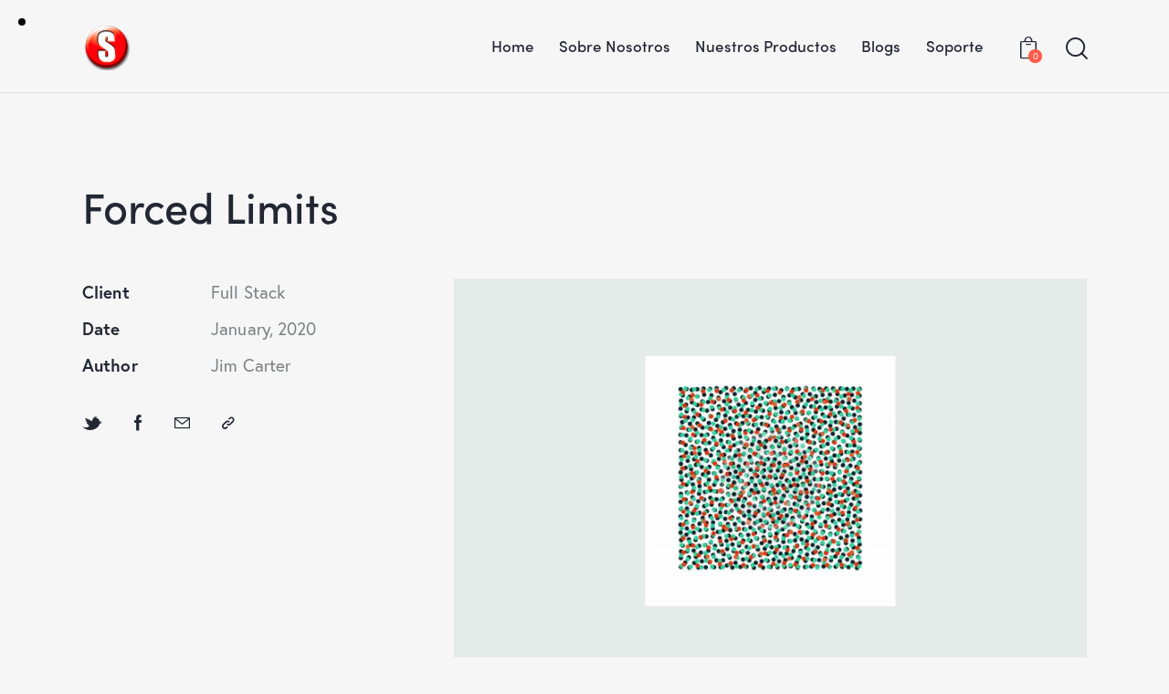

--- FILE ---
content_type: text/html; charset=utf-8
request_url: https://www.google.com/recaptcha/api2/anchor?ar=1&k=6LfIoqEhAAAAAFaVM0zOoDNQUd2Zk2yANh8F729N&co=aHR0cHM6Ly93d3cuc29sdXNvZnRjb3JwLmNvbTo0NDM.&hl=en&v=PoyoqOPhxBO7pBk68S4YbpHZ&size=invisible&anchor-ms=20000&execute-ms=30000&cb=1e4dh3bhhljx
body_size: 48764
content:
<!DOCTYPE HTML><html dir="ltr" lang="en"><head><meta http-equiv="Content-Type" content="text/html; charset=UTF-8">
<meta http-equiv="X-UA-Compatible" content="IE=edge">
<title>reCAPTCHA</title>
<style type="text/css">
/* cyrillic-ext */
@font-face {
  font-family: 'Roboto';
  font-style: normal;
  font-weight: 400;
  font-stretch: 100%;
  src: url(//fonts.gstatic.com/s/roboto/v48/KFO7CnqEu92Fr1ME7kSn66aGLdTylUAMa3GUBHMdazTgWw.woff2) format('woff2');
  unicode-range: U+0460-052F, U+1C80-1C8A, U+20B4, U+2DE0-2DFF, U+A640-A69F, U+FE2E-FE2F;
}
/* cyrillic */
@font-face {
  font-family: 'Roboto';
  font-style: normal;
  font-weight: 400;
  font-stretch: 100%;
  src: url(//fonts.gstatic.com/s/roboto/v48/KFO7CnqEu92Fr1ME7kSn66aGLdTylUAMa3iUBHMdazTgWw.woff2) format('woff2');
  unicode-range: U+0301, U+0400-045F, U+0490-0491, U+04B0-04B1, U+2116;
}
/* greek-ext */
@font-face {
  font-family: 'Roboto';
  font-style: normal;
  font-weight: 400;
  font-stretch: 100%;
  src: url(//fonts.gstatic.com/s/roboto/v48/KFO7CnqEu92Fr1ME7kSn66aGLdTylUAMa3CUBHMdazTgWw.woff2) format('woff2');
  unicode-range: U+1F00-1FFF;
}
/* greek */
@font-face {
  font-family: 'Roboto';
  font-style: normal;
  font-weight: 400;
  font-stretch: 100%;
  src: url(//fonts.gstatic.com/s/roboto/v48/KFO7CnqEu92Fr1ME7kSn66aGLdTylUAMa3-UBHMdazTgWw.woff2) format('woff2');
  unicode-range: U+0370-0377, U+037A-037F, U+0384-038A, U+038C, U+038E-03A1, U+03A3-03FF;
}
/* math */
@font-face {
  font-family: 'Roboto';
  font-style: normal;
  font-weight: 400;
  font-stretch: 100%;
  src: url(//fonts.gstatic.com/s/roboto/v48/KFO7CnqEu92Fr1ME7kSn66aGLdTylUAMawCUBHMdazTgWw.woff2) format('woff2');
  unicode-range: U+0302-0303, U+0305, U+0307-0308, U+0310, U+0312, U+0315, U+031A, U+0326-0327, U+032C, U+032F-0330, U+0332-0333, U+0338, U+033A, U+0346, U+034D, U+0391-03A1, U+03A3-03A9, U+03B1-03C9, U+03D1, U+03D5-03D6, U+03F0-03F1, U+03F4-03F5, U+2016-2017, U+2034-2038, U+203C, U+2040, U+2043, U+2047, U+2050, U+2057, U+205F, U+2070-2071, U+2074-208E, U+2090-209C, U+20D0-20DC, U+20E1, U+20E5-20EF, U+2100-2112, U+2114-2115, U+2117-2121, U+2123-214F, U+2190, U+2192, U+2194-21AE, U+21B0-21E5, U+21F1-21F2, U+21F4-2211, U+2213-2214, U+2216-22FF, U+2308-230B, U+2310, U+2319, U+231C-2321, U+2336-237A, U+237C, U+2395, U+239B-23B7, U+23D0, U+23DC-23E1, U+2474-2475, U+25AF, U+25B3, U+25B7, U+25BD, U+25C1, U+25CA, U+25CC, U+25FB, U+266D-266F, U+27C0-27FF, U+2900-2AFF, U+2B0E-2B11, U+2B30-2B4C, U+2BFE, U+3030, U+FF5B, U+FF5D, U+1D400-1D7FF, U+1EE00-1EEFF;
}
/* symbols */
@font-face {
  font-family: 'Roboto';
  font-style: normal;
  font-weight: 400;
  font-stretch: 100%;
  src: url(//fonts.gstatic.com/s/roboto/v48/KFO7CnqEu92Fr1ME7kSn66aGLdTylUAMaxKUBHMdazTgWw.woff2) format('woff2');
  unicode-range: U+0001-000C, U+000E-001F, U+007F-009F, U+20DD-20E0, U+20E2-20E4, U+2150-218F, U+2190, U+2192, U+2194-2199, U+21AF, U+21E6-21F0, U+21F3, U+2218-2219, U+2299, U+22C4-22C6, U+2300-243F, U+2440-244A, U+2460-24FF, U+25A0-27BF, U+2800-28FF, U+2921-2922, U+2981, U+29BF, U+29EB, U+2B00-2BFF, U+4DC0-4DFF, U+FFF9-FFFB, U+10140-1018E, U+10190-1019C, U+101A0, U+101D0-101FD, U+102E0-102FB, U+10E60-10E7E, U+1D2C0-1D2D3, U+1D2E0-1D37F, U+1F000-1F0FF, U+1F100-1F1AD, U+1F1E6-1F1FF, U+1F30D-1F30F, U+1F315, U+1F31C, U+1F31E, U+1F320-1F32C, U+1F336, U+1F378, U+1F37D, U+1F382, U+1F393-1F39F, U+1F3A7-1F3A8, U+1F3AC-1F3AF, U+1F3C2, U+1F3C4-1F3C6, U+1F3CA-1F3CE, U+1F3D4-1F3E0, U+1F3ED, U+1F3F1-1F3F3, U+1F3F5-1F3F7, U+1F408, U+1F415, U+1F41F, U+1F426, U+1F43F, U+1F441-1F442, U+1F444, U+1F446-1F449, U+1F44C-1F44E, U+1F453, U+1F46A, U+1F47D, U+1F4A3, U+1F4B0, U+1F4B3, U+1F4B9, U+1F4BB, U+1F4BF, U+1F4C8-1F4CB, U+1F4D6, U+1F4DA, U+1F4DF, U+1F4E3-1F4E6, U+1F4EA-1F4ED, U+1F4F7, U+1F4F9-1F4FB, U+1F4FD-1F4FE, U+1F503, U+1F507-1F50B, U+1F50D, U+1F512-1F513, U+1F53E-1F54A, U+1F54F-1F5FA, U+1F610, U+1F650-1F67F, U+1F687, U+1F68D, U+1F691, U+1F694, U+1F698, U+1F6AD, U+1F6B2, U+1F6B9-1F6BA, U+1F6BC, U+1F6C6-1F6CF, U+1F6D3-1F6D7, U+1F6E0-1F6EA, U+1F6F0-1F6F3, U+1F6F7-1F6FC, U+1F700-1F7FF, U+1F800-1F80B, U+1F810-1F847, U+1F850-1F859, U+1F860-1F887, U+1F890-1F8AD, U+1F8B0-1F8BB, U+1F8C0-1F8C1, U+1F900-1F90B, U+1F93B, U+1F946, U+1F984, U+1F996, U+1F9E9, U+1FA00-1FA6F, U+1FA70-1FA7C, U+1FA80-1FA89, U+1FA8F-1FAC6, U+1FACE-1FADC, U+1FADF-1FAE9, U+1FAF0-1FAF8, U+1FB00-1FBFF;
}
/* vietnamese */
@font-face {
  font-family: 'Roboto';
  font-style: normal;
  font-weight: 400;
  font-stretch: 100%;
  src: url(//fonts.gstatic.com/s/roboto/v48/KFO7CnqEu92Fr1ME7kSn66aGLdTylUAMa3OUBHMdazTgWw.woff2) format('woff2');
  unicode-range: U+0102-0103, U+0110-0111, U+0128-0129, U+0168-0169, U+01A0-01A1, U+01AF-01B0, U+0300-0301, U+0303-0304, U+0308-0309, U+0323, U+0329, U+1EA0-1EF9, U+20AB;
}
/* latin-ext */
@font-face {
  font-family: 'Roboto';
  font-style: normal;
  font-weight: 400;
  font-stretch: 100%;
  src: url(//fonts.gstatic.com/s/roboto/v48/KFO7CnqEu92Fr1ME7kSn66aGLdTylUAMa3KUBHMdazTgWw.woff2) format('woff2');
  unicode-range: U+0100-02BA, U+02BD-02C5, U+02C7-02CC, U+02CE-02D7, U+02DD-02FF, U+0304, U+0308, U+0329, U+1D00-1DBF, U+1E00-1E9F, U+1EF2-1EFF, U+2020, U+20A0-20AB, U+20AD-20C0, U+2113, U+2C60-2C7F, U+A720-A7FF;
}
/* latin */
@font-face {
  font-family: 'Roboto';
  font-style: normal;
  font-weight: 400;
  font-stretch: 100%;
  src: url(//fonts.gstatic.com/s/roboto/v48/KFO7CnqEu92Fr1ME7kSn66aGLdTylUAMa3yUBHMdazQ.woff2) format('woff2');
  unicode-range: U+0000-00FF, U+0131, U+0152-0153, U+02BB-02BC, U+02C6, U+02DA, U+02DC, U+0304, U+0308, U+0329, U+2000-206F, U+20AC, U+2122, U+2191, U+2193, U+2212, U+2215, U+FEFF, U+FFFD;
}
/* cyrillic-ext */
@font-face {
  font-family: 'Roboto';
  font-style: normal;
  font-weight: 500;
  font-stretch: 100%;
  src: url(//fonts.gstatic.com/s/roboto/v48/KFO7CnqEu92Fr1ME7kSn66aGLdTylUAMa3GUBHMdazTgWw.woff2) format('woff2');
  unicode-range: U+0460-052F, U+1C80-1C8A, U+20B4, U+2DE0-2DFF, U+A640-A69F, U+FE2E-FE2F;
}
/* cyrillic */
@font-face {
  font-family: 'Roboto';
  font-style: normal;
  font-weight: 500;
  font-stretch: 100%;
  src: url(//fonts.gstatic.com/s/roboto/v48/KFO7CnqEu92Fr1ME7kSn66aGLdTylUAMa3iUBHMdazTgWw.woff2) format('woff2');
  unicode-range: U+0301, U+0400-045F, U+0490-0491, U+04B0-04B1, U+2116;
}
/* greek-ext */
@font-face {
  font-family: 'Roboto';
  font-style: normal;
  font-weight: 500;
  font-stretch: 100%;
  src: url(//fonts.gstatic.com/s/roboto/v48/KFO7CnqEu92Fr1ME7kSn66aGLdTylUAMa3CUBHMdazTgWw.woff2) format('woff2');
  unicode-range: U+1F00-1FFF;
}
/* greek */
@font-face {
  font-family: 'Roboto';
  font-style: normal;
  font-weight: 500;
  font-stretch: 100%;
  src: url(//fonts.gstatic.com/s/roboto/v48/KFO7CnqEu92Fr1ME7kSn66aGLdTylUAMa3-UBHMdazTgWw.woff2) format('woff2');
  unicode-range: U+0370-0377, U+037A-037F, U+0384-038A, U+038C, U+038E-03A1, U+03A3-03FF;
}
/* math */
@font-face {
  font-family: 'Roboto';
  font-style: normal;
  font-weight: 500;
  font-stretch: 100%;
  src: url(//fonts.gstatic.com/s/roboto/v48/KFO7CnqEu92Fr1ME7kSn66aGLdTylUAMawCUBHMdazTgWw.woff2) format('woff2');
  unicode-range: U+0302-0303, U+0305, U+0307-0308, U+0310, U+0312, U+0315, U+031A, U+0326-0327, U+032C, U+032F-0330, U+0332-0333, U+0338, U+033A, U+0346, U+034D, U+0391-03A1, U+03A3-03A9, U+03B1-03C9, U+03D1, U+03D5-03D6, U+03F0-03F1, U+03F4-03F5, U+2016-2017, U+2034-2038, U+203C, U+2040, U+2043, U+2047, U+2050, U+2057, U+205F, U+2070-2071, U+2074-208E, U+2090-209C, U+20D0-20DC, U+20E1, U+20E5-20EF, U+2100-2112, U+2114-2115, U+2117-2121, U+2123-214F, U+2190, U+2192, U+2194-21AE, U+21B0-21E5, U+21F1-21F2, U+21F4-2211, U+2213-2214, U+2216-22FF, U+2308-230B, U+2310, U+2319, U+231C-2321, U+2336-237A, U+237C, U+2395, U+239B-23B7, U+23D0, U+23DC-23E1, U+2474-2475, U+25AF, U+25B3, U+25B7, U+25BD, U+25C1, U+25CA, U+25CC, U+25FB, U+266D-266F, U+27C0-27FF, U+2900-2AFF, U+2B0E-2B11, U+2B30-2B4C, U+2BFE, U+3030, U+FF5B, U+FF5D, U+1D400-1D7FF, U+1EE00-1EEFF;
}
/* symbols */
@font-face {
  font-family: 'Roboto';
  font-style: normal;
  font-weight: 500;
  font-stretch: 100%;
  src: url(//fonts.gstatic.com/s/roboto/v48/KFO7CnqEu92Fr1ME7kSn66aGLdTylUAMaxKUBHMdazTgWw.woff2) format('woff2');
  unicode-range: U+0001-000C, U+000E-001F, U+007F-009F, U+20DD-20E0, U+20E2-20E4, U+2150-218F, U+2190, U+2192, U+2194-2199, U+21AF, U+21E6-21F0, U+21F3, U+2218-2219, U+2299, U+22C4-22C6, U+2300-243F, U+2440-244A, U+2460-24FF, U+25A0-27BF, U+2800-28FF, U+2921-2922, U+2981, U+29BF, U+29EB, U+2B00-2BFF, U+4DC0-4DFF, U+FFF9-FFFB, U+10140-1018E, U+10190-1019C, U+101A0, U+101D0-101FD, U+102E0-102FB, U+10E60-10E7E, U+1D2C0-1D2D3, U+1D2E0-1D37F, U+1F000-1F0FF, U+1F100-1F1AD, U+1F1E6-1F1FF, U+1F30D-1F30F, U+1F315, U+1F31C, U+1F31E, U+1F320-1F32C, U+1F336, U+1F378, U+1F37D, U+1F382, U+1F393-1F39F, U+1F3A7-1F3A8, U+1F3AC-1F3AF, U+1F3C2, U+1F3C4-1F3C6, U+1F3CA-1F3CE, U+1F3D4-1F3E0, U+1F3ED, U+1F3F1-1F3F3, U+1F3F5-1F3F7, U+1F408, U+1F415, U+1F41F, U+1F426, U+1F43F, U+1F441-1F442, U+1F444, U+1F446-1F449, U+1F44C-1F44E, U+1F453, U+1F46A, U+1F47D, U+1F4A3, U+1F4B0, U+1F4B3, U+1F4B9, U+1F4BB, U+1F4BF, U+1F4C8-1F4CB, U+1F4D6, U+1F4DA, U+1F4DF, U+1F4E3-1F4E6, U+1F4EA-1F4ED, U+1F4F7, U+1F4F9-1F4FB, U+1F4FD-1F4FE, U+1F503, U+1F507-1F50B, U+1F50D, U+1F512-1F513, U+1F53E-1F54A, U+1F54F-1F5FA, U+1F610, U+1F650-1F67F, U+1F687, U+1F68D, U+1F691, U+1F694, U+1F698, U+1F6AD, U+1F6B2, U+1F6B9-1F6BA, U+1F6BC, U+1F6C6-1F6CF, U+1F6D3-1F6D7, U+1F6E0-1F6EA, U+1F6F0-1F6F3, U+1F6F7-1F6FC, U+1F700-1F7FF, U+1F800-1F80B, U+1F810-1F847, U+1F850-1F859, U+1F860-1F887, U+1F890-1F8AD, U+1F8B0-1F8BB, U+1F8C0-1F8C1, U+1F900-1F90B, U+1F93B, U+1F946, U+1F984, U+1F996, U+1F9E9, U+1FA00-1FA6F, U+1FA70-1FA7C, U+1FA80-1FA89, U+1FA8F-1FAC6, U+1FACE-1FADC, U+1FADF-1FAE9, U+1FAF0-1FAF8, U+1FB00-1FBFF;
}
/* vietnamese */
@font-face {
  font-family: 'Roboto';
  font-style: normal;
  font-weight: 500;
  font-stretch: 100%;
  src: url(//fonts.gstatic.com/s/roboto/v48/KFO7CnqEu92Fr1ME7kSn66aGLdTylUAMa3OUBHMdazTgWw.woff2) format('woff2');
  unicode-range: U+0102-0103, U+0110-0111, U+0128-0129, U+0168-0169, U+01A0-01A1, U+01AF-01B0, U+0300-0301, U+0303-0304, U+0308-0309, U+0323, U+0329, U+1EA0-1EF9, U+20AB;
}
/* latin-ext */
@font-face {
  font-family: 'Roboto';
  font-style: normal;
  font-weight: 500;
  font-stretch: 100%;
  src: url(//fonts.gstatic.com/s/roboto/v48/KFO7CnqEu92Fr1ME7kSn66aGLdTylUAMa3KUBHMdazTgWw.woff2) format('woff2');
  unicode-range: U+0100-02BA, U+02BD-02C5, U+02C7-02CC, U+02CE-02D7, U+02DD-02FF, U+0304, U+0308, U+0329, U+1D00-1DBF, U+1E00-1E9F, U+1EF2-1EFF, U+2020, U+20A0-20AB, U+20AD-20C0, U+2113, U+2C60-2C7F, U+A720-A7FF;
}
/* latin */
@font-face {
  font-family: 'Roboto';
  font-style: normal;
  font-weight: 500;
  font-stretch: 100%;
  src: url(//fonts.gstatic.com/s/roboto/v48/KFO7CnqEu92Fr1ME7kSn66aGLdTylUAMa3yUBHMdazQ.woff2) format('woff2');
  unicode-range: U+0000-00FF, U+0131, U+0152-0153, U+02BB-02BC, U+02C6, U+02DA, U+02DC, U+0304, U+0308, U+0329, U+2000-206F, U+20AC, U+2122, U+2191, U+2193, U+2212, U+2215, U+FEFF, U+FFFD;
}
/* cyrillic-ext */
@font-face {
  font-family: 'Roboto';
  font-style: normal;
  font-weight: 900;
  font-stretch: 100%;
  src: url(//fonts.gstatic.com/s/roboto/v48/KFO7CnqEu92Fr1ME7kSn66aGLdTylUAMa3GUBHMdazTgWw.woff2) format('woff2');
  unicode-range: U+0460-052F, U+1C80-1C8A, U+20B4, U+2DE0-2DFF, U+A640-A69F, U+FE2E-FE2F;
}
/* cyrillic */
@font-face {
  font-family: 'Roboto';
  font-style: normal;
  font-weight: 900;
  font-stretch: 100%;
  src: url(//fonts.gstatic.com/s/roboto/v48/KFO7CnqEu92Fr1ME7kSn66aGLdTylUAMa3iUBHMdazTgWw.woff2) format('woff2');
  unicode-range: U+0301, U+0400-045F, U+0490-0491, U+04B0-04B1, U+2116;
}
/* greek-ext */
@font-face {
  font-family: 'Roboto';
  font-style: normal;
  font-weight: 900;
  font-stretch: 100%;
  src: url(//fonts.gstatic.com/s/roboto/v48/KFO7CnqEu92Fr1ME7kSn66aGLdTylUAMa3CUBHMdazTgWw.woff2) format('woff2');
  unicode-range: U+1F00-1FFF;
}
/* greek */
@font-face {
  font-family: 'Roboto';
  font-style: normal;
  font-weight: 900;
  font-stretch: 100%;
  src: url(//fonts.gstatic.com/s/roboto/v48/KFO7CnqEu92Fr1ME7kSn66aGLdTylUAMa3-UBHMdazTgWw.woff2) format('woff2');
  unicode-range: U+0370-0377, U+037A-037F, U+0384-038A, U+038C, U+038E-03A1, U+03A3-03FF;
}
/* math */
@font-face {
  font-family: 'Roboto';
  font-style: normal;
  font-weight: 900;
  font-stretch: 100%;
  src: url(//fonts.gstatic.com/s/roboto/v48/KFO7CnqEu92Fr1ME7kSn66aGLdTylUAMawCUBHMdazTgWw.woff2) format('woff2');
  unicode-range: U+0302-0303, U+0305, U+0307-0308, U+0310, U+0312, U+0315, U+031A, U+0326-0327, U+032C, U+032F-0330, U+0332-0333, U+0338, U+033A, U+0346, U+034D, U+0391-03A1, U+03A3-03A9, U+03B1-03C9, U+03D1, U+03D5-03D6, U+03F0-03F1, U+03F4-03F5, U+2016-2017, U+2034-2038, U+203C, U+2040, U+2043, U+2047, U+2050, U+2057, U+205F, U+2070-2071, U+2074-208E, U+2090-209C, U+20D0-20DC, U+20E1, U+20E5-20EF, U+2100-2112, U+2114-2115, U+2117-2121, U+2123-214F, U+2190, U+2192, U+2194-21AE, U+21B0-21E5, U+21F1-21F2, U+21F4-2211, U+2213-2214, U+2216-22FF, U+2308-230B, U+2310, U+2319, U+231C-2321, U+2336-237A, U+237C, U+2395, U+239B-23B7, U+23D0, U+23DC-23E1, U+2474-2475, U+25AF, U+25B3, U+25B7, U+25BD, U+25C1, U+25CA, U+25CC, U+25FB, U+266D-266F, U+27C0-27FF, U+2900-2AFF, U+2B0E-2B11, U+2B30-2B4C, U+2BFE, U+3030, U+FF5B, U+FF5D, U+1D400-1D7FF, U+1EE00-1EEFF;
}
/* symbols */
@font-face {
  font-family: 'Roboto';
  font-style: normal;
  font-weight: 900;
  font-stretch: 100%;
  src: url(//fonts.gstatic.com/s/roboto/v48/KFO7CnqEu92Fr1ME7kSn66aGLdTylUAMaxKUBHMdazTgWw.woff2) format('woff2');
  unicode-range: U+0001-000C, U+000E-001F, U+007F-009F, U+20DD-20E0, U+20E2-20E4, U+2150-218F, U+2190, U+2192, U+2194-2199, U+21AF, U+21E6-21F0, U+21F3, U+2218-2219, U+2299, U+22C4-22C6, U+2300-243F, U+2440-244A, U+2460-24FF, U+25A0-27BF, U+2800-28FF, U+2921-2922, U+2981, U+29BF, U+29EB, U+2B00-2BFF, U+4DC0-4DFF, U+FFF9-FFFB, U+10140-1018E, U+10190-1019C, U+101A0, U+101D0-101FD, U+102E0-102FB, U+10E60-10E7E, U+1D2C0-1D2D3, U+1D2E0-1D37F, U+1F000-1F0FF, U+1F100-1F1AD, U+1F1E6-1F1FF, U+1F30D-1F30F, U+1F315, U+1F31C, U+1F31E, U+1F320-1F32C, U+1F336, U+1F378, U+1F37D, U+1F382, U+1F393-1F39F, U+1F3A7-1F3A8, U+1F3AC-1F3AF, U+1F3C2, U+1F3C4-1F3C6, U+1F3CA-1F3CE, U+1F3D4-1F3E0, U+1F3ED, U+1F3F1-1F3F3, U+1F3F5-1F3F7, U+1F408, U+1F415, U+1F41F, U+1F426, U+1F43F, U+1F441-1F442, U+1F444, U+1F446-1F449, U+1F44C-1F44E, U+1F453, U+1F46A, U+1F47D, U+1F4A3, U+1F4B0, U+1F4B3, U+1F4B9, U+1F4BB, U+1F4BF, U+1F4C8-1F4CB, U+1F4D6, U+1F4DA, U+1F4DF, U+1F4E3-1F4E6, U+1F4EA-1F4ED, U+1F4F7, U+1F4F9-1F4FB, U+1F4FD-1F4FE, U+1F503, U+1F507-1F50B, U+1F50D, U+1F512-1F513, U+1F53E-1F54A, U+1F54F-1F5FA, U+1F610, U+1F650-1F67F, U+1F687, U+1F68D, U+1F691, U+1F694, U+1F698, U+1F6AD, U+1F6B2, U+1F6B9-1F6BA, U+1F6BC, U+1F6C6-1F6CF, U+1F6D3-1F6D7, U+1F6E0-1F6EA, U+1F6F0-1F6F3, U+1F6F7-1F6FC, U+1F700-1F7FF, U+1F800-1F80B, U+1F810-1F847, U+1F850-1F859, U+1F860-1F887, U+1F890-1F8AD, U+1F8B0-1F8BB, U+1F8C0-1F8C1, U+1F900-1F90B, U+1F93B, U+1F946, U+1F984, U+1F996, U+1F9E9, U+1FA00-1FA6F, U+1FA70-1FA7C, U+1FA80-1FA89, U+1FA8F-1FAC6, U+1FACE-1FADC, U+1FADF-1FAE9, U+1FAF0-1FAF8, U+1FB00-1FBFF;
}
/* vietnamese */
@font-face {
  font-family: 'Roboto';
  font-style: normal;
  font-weight: 900;
  font-stretch: 100%;
  src: url(//fonts.gstatic.com/s/roboto/v48/KFO7CnqEu92Fr1ME7kSn66aGLdTylUAMa3OUBHMdazTgWw.woff2) format('woff2');
  unicode-range: U+0102-0103, U+0110-0111, U+0128-0129, U+0168-0169, U+01A0-01A1, U+01AF-01B0, U+0300-0301, U+0303-0304, U+0308-0309, U+0323, U+0329, U+1EA0-1EF9, U+20AB;
}
/* latin-ext */
@font-face {
  font-family: 'Roboto';
  font-style: normal;
  font-weight: 900;
  font-stretch: 100%;
  src: url(//fonts.gstatic.com/s/roboto/v48/KFO7CnqEu92Fr1ME7kSn66aGLdTylUAMa3KUBHMdazTgWw.woff2) format('woff2');
  unicode-range: U+0100-02BA, U+02BD-02C5, U+02C7-02CC, U+02CE-02D7, U+02DD-02FF, U+0304, U+0308, U+0329, U+1D00-1DBF, U+1E00-1E9F, U+1EF2-1EFF, U+2020, U+20A0-20AB, U+20AD-20C0, U+2113, U+2C60-2C7F, U+A720-A7FF;
}
/* latin */
@font-face {
  font-family: 'Roboto';
  font-style: normal;
  font-weight: 900;
  font-stretch: 100%;
  src: url(//fonts.gstatic.com/s/roboto/v48/KFO7CnqEu92Fr1ME7kSn66aGLdTylUAMa3yUBHMdazQ.woff2) format('woff2');
  unicode-range: U+0000-00FF, U+0131, U+0152-0153, U+02BB-02BC, U+02C6, U+02DA, U+02DC, U+0304, U+0308, U+0329, U+2000-206F, U+20AC, U+2122, U+2191, U+2193, U+2212, U+2215, U+FEFF, U+FFFD;
}

</style>
<link rel="stylesheet" type="text/css" href="https://www.gstatic.com/recaptcha/releases/PoyoqOPhxBO7pBk68S4YbpHZ/styles__ltr.css">
<script nonce="hGalDbT2RTMGIYSVGBrjhQ" type="text/javascript">window['__recaptcha_api'] = 'https://www.google.com/recaptcha/api2/';</script>
<script type="text/javascript" src="https://www.gstatic.com/recaptcha/releases/PoyoqOPhxBO7pBk68S4YbpHZ/recaptcha__en.js" nonce="hGalDbT2RTMGIYSVGBrjhQ">
      
    </script></head>
<body><div id="rc-anchor-alert" class="rc-anchor-alert"></div>
<input type="hidden" id="recaptcha-token" value="[base64]">
<script type="text/javascript" nonce="hGalDbT2RTMGIYSVGBrjhQ">
      recaptcha.anchor.Main.init("[\x22ainput\x22,[\x22bgdata\x22,\x22\x22,\[base64]/[base64]/bmV3IFpbdF0obVswXSk6Sz09Mj9uZXcgWlt0XShtWzBdLG1bMV0pOks9PTM/bmV3IFpbdF0obVswXSxtWzFdLG1bMl0pOks9PTQ/[base64]/[base64]/[base64]/[base64]/[base64]/[base64]/[base64]/[base64]/[base64]/[base64]/[base64]/[base64]/[base64]/[base64]\\u003d\\u003d\x22,\[base64]\\u003d\x22,\x22wrfCj8OdWcO4ZT3CvMOWw5dFw7/[base64]/bjF+B8O7wr7ClkxVZ0JtVy/CqMKSUMOnasOYLsKoBcO9wqlOBAvDlcOqOVrDocKbw6McK8OLw7lMwq/[base64]/[base64]/CrE/Cq8Kyw6TCgsO9bcOnw7gYwovCssK/InY1UzIjGcKXwqXCoEHDnlTCpAEswo0uwrjClsOoMMKFGAHDi1ULb8OrwprCtUxORGktwofCrwh3w6VeUW3DnDbCnXEICcKaw4HDssK3w7o5IXDDoMOBwo3CqMO/AsOuasO/f8KDw53DkFTDnQDDscOxL8K6LA3CkgN2IMO2wp8jEMOawrssE8KKw7BOwpByEsOuwqDDhcKpSTcdw6rDlsKvOR3Dh1XCgsOkETXDtyJWLUtJw7nCnVXDpCTDuQ83R1/[base64]/JGLCrwd/w6HCmXnCmkzDgcO3w4csYMKnb8K3NnzCiw8+w6HCrMK8wph7w4/CisK7wrbDi2VLBsOPwrrCusKYw7BYccO6Q0PCo8OIFgjChcKiSsK+dHdYAnh2w6gSYWFyFcOrSsKgw7jCrsKNw54td8KjUMKIJQpne8Knw7rDj3fDqUXCmH3Cpl9vGMKofMO0woEJw7gpwp9AEgHCvcKEWQfDs8KaZMKWw5NXw7V9K8Klw7fCi8O9wp/Dvx7DicKiw6LCmcKYTDDCrUocXMO1wrvDssKtwpAoASwoIkTCs3tjw53Cu00Xw6XCgsOZwq3Cl8OuwpXDt3HDu8ODw7jDikHCl2jDksOTUDB6wolbY1LCuMO+w4rCuHPDlVjDv8K4DhFhwpUJw6oFdBZcWlwcXwdFBcKDEcOWC8KiwqbCuArCqcOUw5R2QDZfAl/Ct10sw5PCncKxw7HCnSggwoTDigVQw7HCqx5fw7wkO8KswpFRYsKcw7kaazsNw4HDnTd/LTByZcKZw7QdEgI3YcKUVzXCgMO3NVHDsMK2BMKFe1bDjcKSwqYkF8KiwrdgwozDsC9/w7zDoiXDkX/[base64]/DmgYTwrTDucOOayZNw7FdMx3CmcOzw4LCnh/DvD/DlAzCtMO3wodgw7kYw5/[base64]/CksKzwoNVw7APwoJ2w7nDlWLCvFXDqlnDk8KZw7HDmAZDwoR7LcKjLsKaM8Okwr3CssKDT8KSwoRZFi1YCcKzFcOMw5o4wpRqVcKAwpQzWTpaw71VVsKGwqYYw6PDh3lXfC3Ds8OHwr/CncOXIQjCqMODwrkVwpMJw4pfYMO4Qy1yEsOYZ8KIO8ODaTbDrGUjw6/DtVlLw6B3wqoYw5jCnFIqEcOewp/Dgngbw5rCpGDCs8K4Ll/DssOPF3pTU1kzAsKvw73DgSHCqcOOw73Dln3Di8OKZSrDhShHwqRtw5IwwofCjMK0wr4OBsKhGRTCuhPCvRbChDDDl0QTw6PDmMKQayQzwrAPJsO0wqYSUcOPRl5BRsObF8O7a8Ktw4PCvDrCgm4cMcO3NQjCrMKgwpjDgWU7wod/FcKlJMKFw7HCnC42wpLCvy0cw7PDtcKkwqLDo8KjwrXCvVLCl3VzwonDjlLCscKpZU4lw4/Cs8KMIFvCp8K0w50zIX/DiEfCkMK+w7HClTAHwo/CqhzCqMONw7wRwoI7w67DiR5EAsO4w5PDq39+DMOFVcOyPyrDhsOxUDrClMOAw50pwr5WJBXCr8OJwpYLdcOLwosnXcOtRcKwMsOxEBFSw5c4wpxEw4bDkHbDtBLCpMOawqzCs8KHGMKiw4PCmy/Ds8OoXMOTUmg5O3oCJsKxwqvCgkYpw6PCgkvCiCTCmkFfwpnDqMKAw4s2M2kBw4jCkBvDvMKQJk4SwrtBfcKxw4AswqBVwoHDjEPDqGhSw5cbwoIUw5bCmsOTwrHClMK2w6o+EsKDw63CnhDDm8OPU23CpijCncObMzjCvMKmYnXCosOywoA5Fj8pwq/DsGhrU8O2C8OtwqHCuyHCucKBQ8Ogwr/[base64]/DpAs8wo0lwo5rworCvjfChH9AwpPDpAsgTF7Dlm8KwoTDnkbDgkPDr8KsAkJTw5XCjy7DgA3Dr8KGw5zCoMK7wqlNwrdeETzDlm9Fw57Cv8KLJMKDwqnDjsKvwr5TGsO8QcO5wo1mw494CBUaHx/[base64]/wq3CoRExAcKQwrxswqXCoMKxw4EuwqI/JsKEcmHDqEx3E8KqLSMkwqzCvcOHQsOWLV4Lw6hERMK3NcOcw4g6w73CjsO2Xy9aw4NnwqXChCzCisOla8ONPGTDnsO/[base64]/DpDnCuVI/wrx3FmcBIsKKwrtxIn4YR17CoBDCg8KoG8KvbT3CqgAIwoxhwrXCnhVVw7A7TyLCr8KAwoBdw73CmMOEbQAewo3CssKLw4tbbMOaw4tawo/DtsOqw6s+w6Bow7TCvMO9SxnDkibCv8OTcWRVw4JPDkTCqcKWAMKnw4piw7hNw73Cj8KWw5RNwrDDu8OMw6/ChE54Vg3ChMKXwrTCtGtuw55UwrrCrkVmwpPCjEzDgsKTwr9/w7XDlsOxwqQAUMOeBsO3wqDDkMKwwqdJe2MSw7Rrw6LCjzzDl2MQSzBXPC3Ck8OUZcO/w7pvPMOSVcKGbwNLdcKlJRoCwodxw5oEa8OtVsO/w7vDv3XCpi0PGcK9wrjDvBUDPsKIUMO3fiI8wqzDg8OXLhzDosKDw51nRRHCgcKiw4sWeMKKVyHDnHVewopVwr3DgsOHXMO0wqrCq8KZwqPDuFBPw4vDlMKUMDPDv8Ohw7JQDMKxMhsQf8KSc8ORw6zCpXEjHsOlcsOqw63ChRrCpsO8e8ODCi/CvsKIDcK/[base64]/DlcOew5TDim4xYcKAVsKFMcOWwoAnEcKDXcKiwprDuhnCi8OewpEFwoLCuxxAVVzDksKKwoFwM08aw7Ijw50kcMKXw7bDm0YBw6MEHjHDr8Oww4xfwoXDhMK0QMKvXDtKNwVfU8OVw5/CqcKZaSVKw5cxw5DDksOsw7Fpw5TDmT5kw6HCjDjCn2nCsMKjwrsgw6TClsONwpsHw5nDt8Opw4zDhcOoY8O7NkLDnRUowp3CtcOBwpduwpDDr8O/[base64]/CkcOAScKpw6wXcDhzwqc5Cz46w5rCmMKTw4bCjsKnwp7Dn8K3wq5QYMKkw73CosOTw4sUawPDmVA2JUA/w6Vvw4hLwpLDrl7CpG1GCFHDjsKaDF/DnAXDk8KcKAjCm8Kkw6PDusK4DEctCl1xJMOLw58NCkPCp1pMwo3DqBZRw68Fw4LDtsOcD8OHw5LDg8KNJXLCosOFCMKMwqdOwp7DhMKsPzrDnUU6w6TDkWwpS8K7R2lbw5DCicOUwovDicK0IHDCuiEDDMOhA8Keb8OWwohAAj3DmMO0w4rDvMO8w5/CtcOSw5gjCcO/w5DDocONJS7ClcObIsKMw7BLw4TCt8Kuwq4kKcKqXsK0w6ENwrjCv8KVe3jDo8Kew5nDonEZwoocQ8KHw6BvXSjCnsKVGhlmw4vChAVnwrrDvmbCmBfDkATCoydow7/DpsKBwp/CrcObwqUpcMOlZsOUbMKyFE3Ds8KmKiY7wrPDlXw8wpUdIzwjG04Ww5rCsMOHw6jDhMK/[base64]/CvsO0w6XCoMKCw6LDtsKWw7PDr8O0w5U1w6NiwqjCusKtUlbDl8KSCx55w68IL3w9wr7Dg07CuhvDjMOhw6dvGUjCmwo1w4/Cvl7Cp8K0MsKwJsKgXRXCr8K9en/DqU8RYsKTTMOTw5Ysw45OCCtlwr97w7UvY8OwDMK7wqd/EcOvw6/CpcKlPy9/w7tNw4PDizZ1w7rDs8KyHxPDr8Kaw4oyJcOiFMKqwozDj8OWG8OISBFmwpQ4KMOWfcKww5zDmAV+wqVbGjZnw7/[base64]/LVjDnVXDq3XCnU/Cv8Kjw68jw7LDvcO6wq5TGgTDvD3Duzwww6RDKHXCo2/CvcKgw75DCF4kw6jCs8Kww5zCqcKBDQQww4QQwpoBDyROasKHST3DksOqw7LDp8K/wp3DlcOow67CtCnCtsOCPC/[base64]/wqDDscORwqTDpMKvw6LDn8OsDit2Vko3woLCiBpBfsKdY8OoMMONwrcpworDm35VwqEEwqJDwrBjOnNwwo9RWVwbR8K5G8OAYWAxwr7Ct8Ouw5bDiU0acsKSATHDtcOwTsKAdA/Cs8OQwrITI8OLFMKFw5QTQMOSXMKYw6k7w7FEwrfDk8O8wpjCsDfDtcKxw5hyIcKVNcK/[base64]/w4rCjR3CqcOVcMKCR8K4DcOmwqcbw5k/[base64]/[base64]/[base64]/wrdCw7TCjsOEwot1wqgNwosZwoEXw5fClsKKbjbDoTPDjBrCvsOfWcO+bcKbFsOoWcOdDMKqah1hbBDCh8KvN8O+wrcpFjo3D8OFwrpBZ8OJNMOcNsKRwpTDjMKwwrcQZsOUPQ/CgRzDlGTCgm7Dv0luwqkiXnBEfMKgwqXDtV/[base64]/Cp2LDgMOrAmFDwpLDl8O0w5lMSgt2wozDt2DDs8KHfzLCvcOWw6jCiMOEwrTCgcKHwogXwr/CunjCoSPChXzDn8K9OjrDkcKjCMOSYMOlM3VMw5nCn2nDmhJew47CpMOQwqN9C8KnCRJ5LsKiw7sLw6HDhMO2HMKHXSJ7wqHCq0bDsVI9cDfDjcOewqlvw4cNwqvCqV/CjMONXsOkwps/acOZBcKpw73DuTEcNMObEmfCpQ/DizI1W8Ofw6XDljw1csK5w7x9JMOPHzTCosKoYcKMcMOqSD/CpMOeSMOqJSZTbS7DosOPOsKEwpAqUDdwwpYLUMKJwrzDo8O4DsOewptZQwvDnH7Cl09IK8KqMsOxw4DDrj/DmMKnEMOcNifCvcOeWkgueTTCmA3DicOMw4XDuXHDuRhhw49USRsnBGNpdcOowpbDugzClDDDusOEw6EPwoFxw4wtZMK6acOZw6t4Ix4QZknDvVQYRcOLwqhFw7XCi8OBTMKPwq/[base64]/CqEQewq0FacK3bcOmw5LDg8OYwqFzIMKxwqM+D8KDaiJ0w4/Co8OjwqDDiCAhVElITsKtwp7DiDRAw6A/e8K1wqNAZ8K/w5XDvGdVwqQrwqJnw50uwrrCgnrCpMK3KD7Co2DDlcORJ2DCpcK8Rg3Cp8OyVWskw7PCmlHDkcORVMKcblXCmMKJw6fDvMK9wqPDvB49WGQYYcKEERNxwpp+WsOowqVkDX5KwpjCvjUjDwZbw4rDmcOJQcO0w4RIw71KwoI0w6PDpi1hY24IBiVbXW/Do8OXHx5SIlDCvVjDlx3DosKIFnV1EEgEXsKCwr/Dqlh2BTYuw6LCj8OhMMOZw5UEYMOLFkQPF1fCvcK8JDrClyVFScKlw6XCv8KQEMOEJcOGNyXDisO0wprDhhHDkWZvbMKZwrrDr8O/w7BYw6Auw6vCgmnDuAd0GMOuwojClMKEDEh6MsKSw4ZJwrbDlGnCocKBZFkLwpAWwrd/CcKiTho0T8K8S8O9w5vCuhsuwpFLwqfDnUYBwp4Hw4nCucKoZcKpw4DDrCdMw7dJZxYowrHDlMOnw6HDjsKGZGrDvUPCscOQe0QUaXrDlcK6AMOeXTFMIEAaSWfCvMO1OWcTLnZzwoHDtgfCv8KAw4hvwr3CpGQxw64gwpJLBEDCtMORUMOtwr3DgsOfVcK/ccK3bS9OYiVtIG9PworCvjXCtEAhZQnDosK8YnLDu8OaP1rCrCt/QMKLa1bCmsKVwrXCrElOQ8OJVsKpwoxIwovDtcO/PR0ywpPDoMO0wrMQNwDCi8Kiwo0Rw5fCjMKOPcOvUD9ewqPCn8KPwrJYwqnDgk7DpTZUKMKowrRiByYJQ8KFUsO+w5TDscKbw4XCucKow4xhw4bCicOkJMKeK8OFbEHCocKwwoAfwp4LwrFAYVjCjGrDtwJHYsOnMVbCm8KoJcOCHW7DnMO8QcO8HFjCvcK/P1HCrwjCq8OGTcKqPhPCh8K6P1VNaW9DAcOOL3tJw5R8UMO6w5Brwo3DhFwUwpzCiMKow7DDq8KbCcKuRyYaGi8qbSXDrsK8PXsSEsOkeVvCr8Kxw7/DqWgww5zCusO3Ag0Iwqs4HcONfcOfZhbCn8KAwqwbSU/Dj8OnbsKnw7U/w4rDuDrCuwfCiF1Qw7sVw7zDlcOpwqITL3DDtsOZwojDpE1Iw6XDq8KKDMKow5jDuDDDl8OowpzCj8K2wr3DkcO4wp7DkX/DvsOaw41MOxNhwrjChcOKw4zCkyklOhXChyheZcKRD8Omw5rDuMKUwq0RwotkFMOWV3fCmjnDhG/CgMOJHMOKw6UlHsOkQcKkwpDCl8OgP8OUZMO1w4XCuUUeNsKYVSjCjmjDuVXDoWIXw40WEFfDusKKwoXDrcKqfcKTB8KwR8OVQcK/BlFew5APexEpwqrCjMOkAR7DgcKLJsOrwqUowpprecOvwqrDuMKhfsKURTzClsOIIRNlFBHCg3RPw5EywonCtcOBTsOdN8KuwoN1w6EMHFcTOTbDisOzwqvCscKIa3tvGsO+IyA3w6d6KXRgEsOwQ8OHExPCqz7DlCBnwq/DpVbDigLCuD1dw69oRWswNMK5dcKMOyxXPwp8HcO5w6nDqhbDl8OVw6DDinTCt8KYwrweJHLChcKUC8KbckdXw7VkwofCvMKmwp/[base64]/wqJ8w5HDvsKlwo0Kwp8uw6APIsOvwr0WcsO/woFPw6tgacO0w59tw6PCi111w5LDkcKRX03CqCRMPTHCpMOORsKOw7fCjcOcw5IKKyHCp8KKw53DisO4YMKSBHLCjl5jw4tXw5TCgcKxwoXCucKIXcKZw5l/wqMhwrnCocOafHJvWlVEwot1wo4Qwq/CvsKyw4zDjxrDuXHDrcKLES3CvsKmfsOmVsK2e8K+WQXDvMOhwownwpLCpm5tRhTCm8KTw7w2UMKfdmrCrgbDpVESwoRCYAVhwpA2SsOmFGXCsCfCl8OYw48uwr4Cw4XDuFXDm8KIwqU/wrZ5woZ2wooRbB/ChcKCwqIpCsKQRsO+wqlyQx9cawBHL8K6w7gew6PDuEk2wpvDrEc/UsKDI8KhWsKeY8O3w4J+DsOaw6pDwprCpQZDwqgGPcKnwpY6AyVAwoQZc23Dlkpjwpk7DcOvw7HDrsKyK3BEwr9RCSHChjTDt8OOw7YUwqJCw7fDrV7CtMOowqrDoMOdVQcGw7rChkbCosO0cwHDr8OxYcKfwqvCgTDCkcO0BcOfYnrCnFZSwq/DrMKlVcOTwrjCmsO8w5zDqTERw5nChRVOwrpcwodTwpPCi8OZB0jDiwdFbys5ZhppFcO+wqIIFsOawqliw7HDvMOcQcOcwqotGSs6wrtyAS5TwpghNcOPXTY9wqbDmMKMwrU3dMOhZcOkw5LCpcKCwq53wr/DpsKiOcKQwo7Dj0HCrwE9D8O4MTfCoVHCiU48binCoMK3woUKw4FycsOSSAvCq8O8w5rDkMOIXkTDt8O7wqhwwrd4P3NqPcOhWQBBwozCpsOZZDU4SlhmGcKZaMOrBRPCgEwuV8KWOMO4YHUfw7nDs8K1cMOYw5xrc07DuUFCZUjDhMOMw6LDmA/CtivDmkfCi8OdG0p2esOdUyYywqM/[base64]/Cq8Ouw7l4RcK4PhIrwrbCm8OzZFHClFsvScO5J2fDnsK8wo0hOcKZwqJPw7LDscObMEcYw6jCvsKLOmlzw7rDqgPDlmzDlcOYBsOLGS01w7HDqiLDohbCuDxuw4F4GsO+wpXDtT9BwptkwqMPY8OEwpR/MXjCvWPDncK/w41TMMK/wpRww6dNw7o/wqgOw6ItwprDisK/M3XCrSBRw5o+wpjDoX/Cig9ew61mw71ew489w5vCvAIFb8K6dcOZw6DCu8OIw5h7wqvDkcOswpfCulsPwqQKw4/CqSLCtl/Dql/DrFTCjsOqw6vDtcOUXThpwpI6wq3DoR3CjMKqwpTDkgZWDVnDpcKiZEsfCMKoNRsowqrDjhPCt8OWP1vCoMOOK8O6wpbCvsOvw4fCl8KcwpHCiEZgwqkhZcKGwpAawrtZwoTCui/DosO1XBnCgMOkW3HDi8OKXHBYLsOTb8KDwrbCucOPw4vDoxlMDnDDrsK+wp84wo7DhGbCvsK+wqnDl8OTwqM4w5TDi8K4fhPDvCheMT/DhGh5w7BcHnXDnjfDp8KSXj/DpsKhwqwBMwpvBMOydMKywo7DpMK7wpHCqHtdSE7Cq8OPJcKAwpBoZXjDncOEwo7DuE4TQj7DmsOrYMOTwo7CvydvwqViwr/Do8OkZMOXwpzCnHjDk2IawqvDp09+w4jDl8OswrDCq8KcGcO+wrrCpBfCj2DCpUdCw6/DqDDCrcONFFQ4YMOHwoPDqz5mZgfDl8OcT8KSwrnDl3fDuMOnLsKHGXp1Y8Ohe8OGVAFrSMO/FsKwwrrDm8KxwpfDnVd2w7hEwrzDl8KMDMKAZsKsOMOoIsOJKcKYw4jDpE/CrG/Dj3FuLMKfw7LCmsOkwobDlMKwWsOpw43DvWsdIDfChAnCngZVIcOUw5/DpCHDh3g+PMOtwqB9wpNDQDvCgG0xQcKwwqPChcOGw69/bMKDKcKNw692wqECwq3CiMKuwqIEXmrCmcK5woYFwp0FacOEe8K8w7TDhw4+XsO9BsKiw5LCmMOfTilsw6bDqznDim/CuDZiEG0jCxnDmsOUJDUJwofCjBLCgiLCnMOjwoXDm8KIcDPDliXCsiZJbm/[base64]/wpHDl8Kiw5wZwoAZSsK8PDdVNjVtK8KeR8KrwrcyCTjCtcKJJyzCmsO0w5XDhcKYw51aVcKhKsOjPcO6b0sYw6AlC3zClcKSw5ouw6IaYhcXwqLDvA/[base64]/Cth/Cm8KxFMORHMKZOlzDoFITTMKBw6vCncK3wolLw5fDpcK+KMO6YWhNLMO9NypVGWXCocKxwod3w6XDgF/Dv8KCWsKCw6cwfMK1w7DCrsKUaCnDtnPDsMKPV8ODwpLCpwvChnE7BMKWdMKew4bDj2PDv8OdwpvDvcKpwqsYWx3CnMOnQUp/OcKJwos/w4A8wpfCiV5lwpAEwpPDvAwnCiI7GW3DncKwVcKEJzE3w595T8KVwoggfcK9wrkyw43Ck3oDY8K9NmlqEsOZa2bCrVTCgMKlQlfDlRQIwpp8cCw1w6fDi17CsnNYO0Acw5fDszJEwq9SwpF7wrJICMK2w6/DgWTDtcO2w7HDi8Otw4JoGsOAwqsKw6UswqULf8KHJcOyw4rDtcKLw5nDvWHCvsOaw5XDiMK8w4FgJUoXwqXDnEzDk8KBIXJSa8KpbhJEw7/Do8Otw5vDkRd7wp8/w4dowrPDjsKbLH8Cw53Dk8OwccONw69BDn7CncO3STQNwrIhSMKfwofCmAvCjGvDhsOAGxbCs8Kjw4fDlsKhcHTCm8KTw5kkYR/[base64]/DhgDDhkvDpE4dTRF7RMKvADHCqmzCjUvDkMK4w4PDtsORdMKmw7o0bMOCPMObw4nDmX3CiU8cOsKWw6FHGl1pH2sMMsKYHXbCrcKSw4Apw5YKw6d7EHLDgyXCjMK9w7DChmcPwovCvkB1w5/DvzLDkAIGEz7DjMKkw7zCs8O+wo4nw67Dmz3DjcO7w7zCnT3CjD3ChsOYTQ9DNcOJwr1Tw6HCmB5Uw5MJw6g/G8KZw7MJRX3CnMKwwpM6woYUdcOSMsKAwohWwpoqw4tHw4zCgwjDrMKRYnHDvQl3w7nDmMOcw7V2DB/DjcKEw7lXwpNyXWTCgmJrwp7CrlIfwqEUw7bCvjfDjsKtZ1sNwrM7wqgaAcOWwpZ9w7HDvMOoLDY3V2YqQiIIE2/Dr8KRNyJKw4nDtcKIw4PDr8K8wotAw4TCsMKyw7fDlsOAUTxJw480H8OLw57Ci1LDosOaw782wrBnHcO9IsKYbjPCvcKJwoLCoXY7cgYnw4I2VMK4w73CucOIX2lmw61RLcOBVWfDg8KcwoZBPsO+bHHDksKVD8KSCQoQV8KJTnAJBlAowoLDusKDL8O/woAARjfCpX/CusK+SwAtw5k5DMOyJBTDqsK9S0IcwpXDpcKFfUZ0N8OowpRGJFR0H8OlOQzCr1LCjwcnfBvDuT8Iwp9Rwr0jcxcJWlTDlMKiwpZOTsOELgpVAMO7ZWxtwoknwrrDjERxW1TDji/ChcKtN8KywrXChCByQ8OSwqhCeMKIAiXChVccJHA5J17DssOHw7DDkcK/wr7DrsOjWsKcemoVw6nCnXBDwrw+WMOgenLCmMKVw4vChsOYw6zCq8OlBMKuK8O9w67Cmi/Ck8K4w7RjZE0ywp/DgcOJLMOUNsKNBcKywrgiImEUWl5RTkXDnCLDiErCv8KhwprCoVLDtsObasKKYMOTFjQOwrUJLXQLwpUxwo7CjsO2w4RsRUPDtcOFwqnCkBTDqcOJw7ltQMOdwpt2NsODYw/CggBAw6lVVUzCvALCuwTCl8OdbcOYEGjDo8K8wrrDsnsFw7bCj8Ohw4XCncOfecOwehMCSMKHwrlGWhPDoH/DjFTCt8OWVH84wpIVfA9KAMKWwpPCtcKvcgrCnwQVahoGAjzDk3gYEhvCq03DskskBE3CicKBwrvDtMKAwrHCs0cuw6jCu8KqwpEaDcOUesObw4FEw6gnw67DjsOrw7tQWmFEacK5bDk6w6Z/wrxTQCgPcBzCni/ClcKJwqE4CzIRwpnCj8OBw4U1wqTDg8OuwogWasONWFzDploGXELCgnDDsMOPw7gLw7x8LytTwrXCuzZHZX11YsOJw4bDrTbDrMKfAMOdIR99dVjCjlzCssOCw5nCgD/CqcKxDMKIw5sDw6DDqMO0w5FCGcObQ8Ojw6DCkBY0CzzDoiHCvFvDhMKfX8K1dnMUw7N3IQ/CscKqGcKlw4Mtwo8Nw7EUwpzDlMOXwpPDvUUeOWvCkMOtw6DDtcOXwpPDqzVHwqFXw5vCrXvCgsOZIMKSwp3Dm8KLf8OtVmFtCcOswpTDiwzDi8KcRMKnw79CwqMNwpDDp8Opw5/DvnrCucKyLcKuwq7DvsKRTsKMw6Yrw4Ivw6JxJsKXwoBswrQBbFTCpmjDkMO2aMO5w4LDhE/Cugh/c1nDocOkw67DnMOew6jCusOLwo/DtTfCoHImw4pgw5bDtsKUwpvDi8OIw47Cp1zDo8OnC3U6dhF7wrPCpSjDj8Kxa8O7LsO8w6TCvMOCOMKBw6/CuXjDhcO2b8OHJ1HDtQ4YwqFtw4ZaDcObw73CshYKw5ZIKWtEwqPCuFTDj8KZesOlw4/[base64]/CkGUkA8O1ImbCvcOkH8KXdG9nZm7DtMK7Z1RBw7TChCbCv8OLBg/DgcKrAG5qw6dBwrsvw6sQw50tGMOkFkLDmcKRNMOpA1Bvw4zDvwjClMO4w7FZw5ULYcKuw7Fuw6d1wqvDusOmwp8VHmFAw7DDjcKnZ8KKfQ/DghBKwqXDnMKPw6ABPA93w57Cu8OdcBcAwqzDgcKnQcOYw4TDi3NYa0DDucO9XMKow4PDlg3CpsOewr7CvcOgR2R/RMKAwrcUwp3CvsKOwoDCvXLDssKhwrctUsO0wqlkMMK/wpdSDcKnHsKNw7RUGsKUO8OtwqDDglM/w4RcwqUDwrdSGsO6wolsw5oCwrZ0wofCnsKWwqUDKlnDvcK9w7wWcMKIw44/wp4Dw6rDq33Coz0pwq/DsMOlw7FFw64TNsK+dsK4w7XDqznCgVvDjFTDj8KtWMOya8KNZcKrPsOYwo5Ww5TCp8Khw5XCo8OHw4bDo8OTUwQ4w6d7L8KuAS7DqMKEYkvCpXE9WMOlG8K3XMKcw65Tw6kKw4Jjw5pqO1wdLgTCtH9NwqvDpcK8XzHDlQXCk8O3wpl9w5/DvnTDs8ODP8KzEDkpKsOhRcKxMxXDu07DuEpsR8Odw7jDisKsw5DDkxHDmsOQw7zDgGLCmSxNw7Qpw58bwo03w6zDv8KEw5nDj8OFwrl6XTEIEXjCsMOOwrYLXsKxRjgSwqFmwqTDj8K9wqxEw6ZRwrbCjMOmw73Cj8OKw4AYJFHDoE/[base64]/[base64]/Y8O9w7LDvSfCsMOWwqjCtRzDixrDpcKJXMOvwoNQacK5X8K0WTXDisOOw4DDtmJCwoHDlcKGUSXDmMK5wobDgxrDk8K2OHgzw4NneMOZwpAxwo/DvzrDn20eYsORwrItJsKlWEbCtSgTw6rCpMOlKMKNwrLCqlvDvMO/[base64]/CksO7MMOew6zDiUPCtVHCksOFwrAGwonDi3jDtsONUcOrB1DDi8OfGsOgKcOkw78dw7Vzw7srYGrDvXHChTPCscOpDlhgMSbCqjQHwrQjQynCosK7PyMRNcKUw4Ruw7PCiWPCrsKGw6dXw7/Dl8OXwphqUsOpwpB9wrfDnMO0cRHCsTDDqMKzw65Ec1TDmcOBf1TDk8KZTsKDPh5LcsO/w5LDsMK/aUzDl8Ofw4oxREDDn8OsLDLCkcKCVQjDjMKSwo1rwpTDt0DDjQ95w5M7DcO+wp0cw6ogdcKiIXYqMSt+d8KFUWBBL8O1w64DTgzDg0DCpBAGUDBCwrXCtMK5RsKcw79nFsKAwqkmVQnClFTCnktRwrV0w7zCtxnCoMKSw5LDmA3CjFrCsXE5c8O1VsK8wrZ5SSjDsMK/NMKZwrvCjjYIw6fCl8KuezMnwpEbScO1w71bw6bCp3nDn0bCnC/DjwdiwoIFcErCoXLDssOpw6YRU2/[base64]/[base64]/[base64]/[base64]/w5ANw47CtMOpw7pqaW3DtkvDom51VV3CpsKtMMK+SH9dw77CmG0jVSnCiMKfwp4FPMOxQCJEEEBlwrNkwr/ChcOJw5jDqRxUw4PCq8ORw6HCmTIqdAJHwrfDqEJYwrQmJ8K5RcOqARd3w6HCkcOreCJAfi3CpsOHHS7Ct8O1dypKWg00w754DFvCr8KNQsKTw6Vbw6LDk8KDQX3CuiVWSih2BMKKw73Dt3LCq8OIw6QfelEqwqdmA8KcasOKw5Z4bk5OT8K8wqo6QUx/ODzDmBPDo8KKOMOOw4I2w6FoU8Ktw5Q1NMOAwqsAADvDusK/[base64]/DmcONw7TCscOfwofCnsOoSMO1bQvDrGfCl8OJGsK4wrMcZx9PFwjDsQ4yfXjCjjA4w5o4ZFBKLcKZw4DDs8O/wqzDuFXDqH3Dn0Z+RsO4a8K+wpxaDErCrGhyw51fwoPCqmFOwqbCsyDDl3Q4RivCsCTDkCNbwoIuYMKqEsKDP2PDhMOswp/CkcKswqjDl8O0LcK2YsOFwqkwwo/CgcK2wqkGwrLDisK4D2fCiSY/[base64]/[base64]/[base64]/[base64]/DuC3DnH5Rw4ccwqgRw71TecKGIxnDiUjDk8KpwpFSNxN4wrzCngANXsO0XsKsIcOrEmsADsOjCh9Vw60pwohJa8KLw6TClMKyVsKiw5zDtl8pEXPCmyvDnMKHbBLDksO4elZ3MsOWwpQOPUXDnHvCujjDk8OfUkHCr8OMwoEVCF8/NULDnSTCt8O9AhVnw7ZODm3Dv8Kjw6R2w7kZV8Kow7sGwr7CmcOJwpVLEQNaTTrChcK5HzDDl8KJw4/Cm8OEw7VCJ8KLLm5CLQLDkcO3w6hpbF7Dp8Ojw5Rffj1nwpI+MXjDkifCkWMjw6nDsWvDpMKyG8Krw50vw6sLWSQORCtgw6DDlRNWwrvDoiXCiw1LdDDDmcOCVljCmMOLfMO4wpIzw5zChy1Jw4Ydw5d6w57CsMKdW1vClMK9w5PChDbDksOxw7TDlcKNdMOLw7/CrhgpL8KOw7RQGXotwoTDmjXDlQIrKXjCqznCslJeGsOJL0EnwrU/[base64]/ccKkcWocAMK9NsO7JmR+wrNdf2XCgMOIJcKewrjCjCzDpT7CicO6w7XDlgB9acOiw5bCh8OMccOqwpVWwqnDjcO9QsK/[base64]/CwdywprDuDnDsXnDpcOewqotw4bCgEDDh8OjVibDjUNSwrrDujt+eAXDhBUVw63DuEEZworCu8Otw7vDiwLCohDCqHtcOSM2w5LCmGYcwoPDgMOywoTDsno/wo0ECSnCiztkwpvDucOxCAHCl8OqRCvCpALClcOqw73Do8K2worDnsKbTUDCjMOzDCNyfcKcwqLDvGMLX0QTcsK9AcK4TELChmXCiMOPVgvCocKHKcOQasKOwplCCMO8ZcOANR50E8OwwpdKS0zDpcOXfMO/P8OheXjDn8Onw7rCrsOvP2TDpw9Fw5U1w4/CjsKGw5VawqVJw5LCisOrwroLw6cgw5Ucw43ChMKBwqbDvyfCpcOCCyDDjXHCuBjDhCXCtcOBCcOUOsOMw5fChMKvaxHCpMOiw5hmXjrDl8KkVMOWL8KAOcO6YxPDkCLCqlrDuCsNeXMXcSUTw7RcwoDCnxDDq8KFakEQIC/Dk8K8w6Icw7VYUjzCh8OywprDlcOTw7LCi3XDpcOQw6gXwpfDpsKpw6s2DCDDocKzbMKYJMKGTsKkG8OqTMKEeF4FPj/DlXzDgcO2XHnDusKFw4jCnMO7w5jCuh3CtjwZw6bChH0uXijCp3M7w7LDu2nDlQEMeQjDkR8lM8K+w7kTKE/[base64]/wr7DqsKMH0zChUwIwonDlRMAKmg8N057wrZBWjICw5XDhg5oV3LDmnLCjsOUwqcow5rDksOtBcO6wqcXwr/ChVFow4nDql/ClgJBwoM7w4FXZMKOUMO4Y8KJwotsw5rCh1hawr7CtBZdw4F0w5VLfcKNw7JFY8OcKcONwr8eI8KicXvCsyXCjcKZw4koOsO5wp7Dp3zDpcObUcOnOsK5wogOIRhrwpRCwqzCq8ONwq9Aw6Bfa2IsOALCn8K0bMKfw6PCvMK1w7FcwqYICcKMGljCoMKdw6/DrcOCwqI1DcKGVRnCu8KnwpXDhXpjGcK8NzXCqFrCgMOoAEsTw4VkD8OXw4rCtn1oUi1Jw47DjTvDlcONwojCsmLCmMKaGRfDtmo9w5BZw7DCjhDDqcOfw57CsMKTcEo8DcO7YHQ/w5HDk8OJfiYlw4Q7wrHCv8KjPUVxK8OQwrUdBsORP3Y/w6jClsOnwp5TFsOQbMKewqUHwqkNfcO0wpsww4LCq8O/GUzCkMKgw4VjwpV6w4jCpcKlKVBYBcKNDcKyTXbDqwHDtMKHwqkAwpZUwr/ChVYGTWjCs8KEwqjDpMKjw5vCkHlvNERdw6kLwrTDoFpPBiDDs1/DucKBw4/DnC7Dg8ONN2fDj8KrRS/[base64]/Cr8Kuw5hBw7jDhMKnSsOIPxtJw5V+IGpFwrF8wr7CjC/[base64]/SmdUw73Cji/[base64]/CnWYoAx8rK14OEWXClcOHwrRjdGnDmsOLMiDCrElSwonDoMKLwoDDr8KifkEhKAcuEmAXcQnDqsO3CDEqwrXDshrDssOXN39Yw5QOw4pCwprCr8OSw4ZYeFIKCsOeewULw4wZV8KBLj/CkMOMw51WwprDo8OrQ8KWwpzChWvCokxlworCp8O4w6XDqEjDu8Kgw4PCncOHVMKJBsK3NsKjwpzDl8OVO8Ksw4jCg8KUwr4+QgTDiHfDuGdBw610AMOtwqt9J8OGw5EoZMKJScK7wrckw507B03Cv8OpdHDCq1rCpz/Ci8KpJ8OZwrELwoTDphxXYhIrw4p2wqQgb8O3U2XDqBB6IDDDgcKNwrc9WMKGacOkwpUrfcKnw5FkDWIbw4LDl8KMPGvDmcOEwo7Dh8K4TjNsw6hnIEd8GwHDry92BQNbwq7CnxYzbkJjZsOew6fDk8KvwqHCoVB/[base64]/woPCucKnQMKXw5HCjyZMwrQ/YmlZw6bCiMOHw5hww5fDsyQkw4DDpxNnQsOrScOLw7zCkkxBwq3Dqy08AFvCgSA8w54Xw4bDigpvwpxjKwPCv8Kzwp/CnFbClMOCwpIoFMKmPsKnWk4uwrLDqHDCssKbD2N7fDBoVAjCgFsgZXx8wqMXfEEJf8OXw64fwpDDj8KPw4fDlsOKXgATwpfDgcOZPXouw5/DglwIVMKdB35vdDTDq8OOw5DCh8OFE8O0LUd8wpdQT0bChcODWmnCgsOlB8OqX2vCkMKJJSIpAsOXWDLCrcOubMK+wozCphgNwrHCqE94I8OZPMK+SVU0w6/Dk3RnwqoNLBlvOCMvPsK0QHxgw7gJw7/CgjcITFHCgB3CjMK7clEIw415wrl8NcOeMWVUw6TDuMKVw40jw5PDpF/DocOmIxUgaDUUwogLXcK9w6zCigslw47CqjIRXR3ChcKiw6zCvsOCw5tMw6vDpwFpwqrCmsKfPsKFwogzwqTDoCLDtsKWDit2OMKqwqQMVENAw4sOGX8ZNsOGJcOsw4PDu8OGD1YXJjARCsOUw4FMwoB5OnHCsyozw6/Dm0Umw4I1w5fCtkxLeVbCisO0w5JdO8OywojCjirDtMOPw6/DgMOMRsO6wrLDvWkawodpXsKew7XDg8OMPH40w4rDmH/CisOLAh/DvMOiwqvCjsOqwrXDh1zDp8KAw53CjUYCF1YmUDlJJsKeJkU8SRtlOhPDo27DmEhcw7HDrTdmBsKtw5Yzwq7CiSDCnlLDmcKvw6p8K0JzaMKNTkXDnMO5PVnCgcOAw5FVwqsCMcOew69LWMOaeTAlasOywrnCrxlqw5fCmxfDr0PCt3LDjsONw4t4w6/CkAXDuwh1w6o9woTDo8OjwqsVNlfDk8K0ajtpVSFDwq1MJHXCocOkecKfBnljwo1nwrdJOsKPUMOew7jDg8Kkw4vCvCQ+c8KuADzCuHxQVSkNwo5Cb3EGT8KwNngDbWhXWE1CSCITTMOvAClCwq7DhnbDlsKhw70swqfDoAHDiHhxZMK6wo/CgV41I8KhPUvChcKywrEnw7HDl21Vwq3DisObw47CoMKCJcK0wozCmw5ULMOSwqVlwpsfwoFSClAYGk0EEcK7wpzDqcK9SsOrwrbCnFRYw7vCokEVwrdgw7cxw7s7XcOtMsOPwrEadcKYwqYeU2VlwqwzDxtKw7AvGMOgwq/Dj07DsMKJwrnCmR3Cr2bCocOpfcKJSMO3woJuw7cHTMKTwqw5HsKWwpAow43DrhrDs3wqcSLDvWYbNsKCwprDvsOmXEnCgHNAwrQ/w70Zwp/[base64]/[base64]/w4rCg1wEHMKdw7NtNsOIwoApcxxpw53DmsOdFcK7w4nDtcKrO8OKPD7DjsKcwrZDwpzDmsKGwr/[base64]/Cnjl3w5RCZMKww6LCoQdUwrtHwr/Dq1rDrgnCvEPDq8KkwoxuP8KDMMK7w6B8wr7Duh/[base64]/DlwHDpATDmMOBWMKdwqLDoMOZwqHChMO1w5jDrmXCicOIOcOaXjjCiMOnDcKDw5AiL0RaA8KlUsK6aToGbWDDmcKYwojCpcOFwoYuw6INOy/ChCfDkUrCsMOdwqbDk081w6JuSRkTw6bDoBvDsi9sJyfDqD14w4vDnRnCmMKIwqjDihvCmcOxw6tKw40swpFvwrfCjsOSwonDpmBMLBAoVydMw4fDm8O7wovDl8KDw63ChB3CvxsuMQhJKsOPPiLDinE/w4PCucOdCMOawpRGOsKywqnCrMKkwrMlw4vCusOuw6/Ds8K3ScKIehbCmsKRw4zCsDrDoTfDrMKEwrLDoGRiwqcwwqlxwobDicKjWyZeBCvDr8K4OQDCusKvw77DoF03w7fDt1PDgcOgwpDCulbDpBlqB3sOwqXDp2fCi3xfccO9wogjPxzDrhgHZsK3w5/Dnm1SwoHClcO2ND/[base64]/[base64]/CtcKXQ8OJw74SIcKsw4J0ZCHDvMOfWsOiW8OdTBbCgE/CtgXDoW3CtcKZA8KaD8OhDBvDmRzDuRbDrcOowojCiMK3wqEFS8OBw4laciPDsVfDiWHClgvCtxczLlDDtcOowpLDuMOIwprDhHpkYy/ClWNSDMOjwrzCssOww57CulrDoEYjVRctF184b1PDjl3Cj8KAwpzClMK+KcOVwrTCvsOqXX/Dtk7Dh37DtcOwFcOFwqzDhsKAw6nDhMKdWyFrwo5TwpnDg3UpwrfCt8O3w5Ihw61owrXCp8KkcR/[base64]\\u003d\x22],null,[\x22conf\x22,null,\x226LfIoqEhAAAAAFaVM0zOoDNQUd2Zk2yANh8F729N\x22,0,null,null,null,1,[21,125,63,73,95,87,41,43,42,83,102,105,109,121],[1017145,739],0,null,null,null,null,0,null,0,null,700,1,null,0,\[base64]/76lBhnEnQkZnOKMAhk\\u003d\x22,0,0,null,null,1,null,0,0,null,null,null,0],\x22https://www.solusoftcorp.com:443\x22,null,[3,1,1],null,null,null,1,3600,[\x22https://www.google.com/intl/en/policies/privacy/\x22,\x22https://www.google.com/intl/en/policies/terms/\x22],\x22o/xL0DrWNZsOo8cMnpqOkxlEXeTfB9d9RP9weSe27RQ\\u003d\x22,1,0,null,1,1768852745922,0,0,[115,50,18],null,[2,85],\x22RC-ULcT7iDtiowJdA\x22,null,null,null,null,null,\x220dAFcWeA4uTBrR9MUxLGL5NAqXYevXcXHo5LrMvqt2M3-5BE2J2rAN5-78nBX5pwHLlyJ1g-lijdinGgH-WPAuFcHZDfzkm6ejxQ\x22,1768935545480]");
    </script></body></html>

--- FILE ---
content_type: text/javascript
request_url: https://www.solusoftcorp.com/wp-content/plugins/trx_addons/components/cpt/portfolio/portfolio.js
body_size: 237
content:
/* global jQuery:false */
/* global TRX_ADDONS_STORAGE:false */

// Init portfolio gallery
jQuery( document ).on( 'action.init_hidden_elements', function( e, cont ) {

	"use strict";
	
	cont.find( '.sc_portfolio_masonry_wrap,[class*="portfolio_page_gallery_type_masonry_"]').each( function() {
		var portfolio = jQuery(this);
		if ( portfolio.parents( 'div:hidden,article:hidden' ).length > 0 ) return;
		if ( ! portfolio.hasClass( 'inited' ) ) {
			portfolio.addClass( 'inited' );
			trx_addons_when_images_loaded( portfolio, function() {
				setTimeout( function() {
					portfolio.masonry( {
						itemSelector: portfolio.hasClass( 'sc_portfolio_masonry_wrap' ) ? '.sc_portfolio_masonry_item' : '.portfolio_page_gallery_item',
						columnWidth: portfolio.hasClass( 'sc_portfolio_masonry_wrap' ) ? '.sc_portfolio_masonry_item' : '.portfolio_page_gallery_item',
						percentPosition: true
					} );
					// Trigger events after masonry layout is finished
					setTimeout( function() {
						jQuery( window ).trigger( 'resize' );
						jQuery( window ).trigger( 'scroll' );
					}, 100 );
				}, 0 );
			});
		} else {
			// Relayout after 
			//setTimeout( function() { portfolio.masonry(); }, 310 );
		}
	});

});